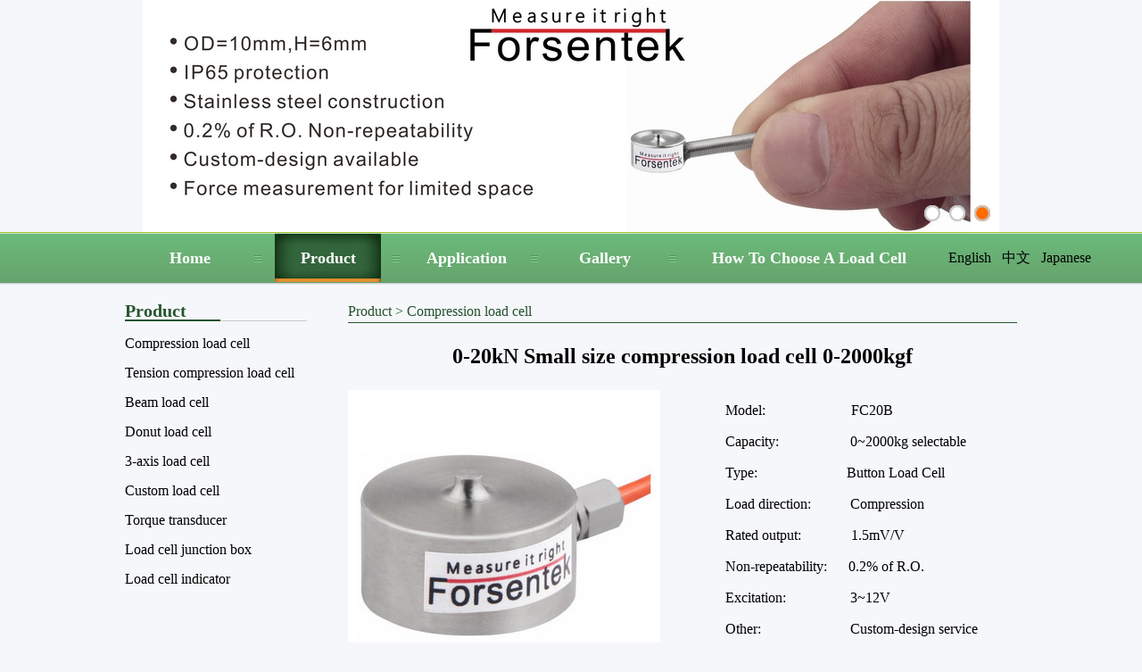

--- FILE ---
content_type: text/html; charset=gb2312
request_url: http://www.forsentek.com/prodetail_16.html
body_size: 14474
content:

<!DOCTYPE html PUBLIC "-//W3C//DTD XHTML 1.0 Transitional//EN" "http://www.w3.org/TR/xhtml1/DTD/xhtml1-transitional.dtd">
<html xmlns="http://www.w3.org/1999/xhtml">
<head>

    <script type="text/javascript" src="js/JS.js"></script>

    <meta http-equiv="Content-Type" content="text/html; charset=gb2312" />
    <title>
        0-20kN Small size compression load cell 0-2000kgf</title>
    <link rel="stylesheet" type="text/css" href="css/index.css" />
</head>
<body><div id="bs" class="1">
    </div>
    <form name="ctl00" method="post" action="productDetail.aspx?proid=16" id="ctl00">
<div>
<input type="hidden" name="__VIEWSTATE" id="__VIEWSTATE" value="/[base64]" />
</div>

<div>

	<input type="hidden" name="__VIEWSTATEGENERATOR" id="__VIEWSTATEGENERATOR" value="C0955CA4" />
	<input type="hidden" name="__EVENTVALIDATION" id="__EVENTVALIDATION" value="/wEWCALusazTCgL7uPQdAva44IAFArLNxoMNArCBu5YNAuPL/NUCAtbht/8EArn7utMLcCf00kZJ2VE2O5CjosD2GENqmvc=" />
</div>
   

<script type="text/javascript" src="js/pptBox.js"></script>
<div class="head"  id="xxx">
      <script>
     var box =new PPTBox();
     box.width = 960; //宽度
     box.height = 260;//高度
     box.autoplayer = 3;//自动播放间隔时间

     //box.add({"url":"图片地址","title":"悬浮标题","href":"链接地址"})
     box.add({"url":"images/1.jpg","":"","title":"悬浮提示标题1"})
     box.add({"url":"images/2.jpg","":"","title":"悬浮提示标题2"})
     box.add({"url":"images/3.jpg","":"","title":"悬浮提示标题3"})
    
     box.show();
    </script>
        
    </div>

<div id="menu" class="menu">
    <ul class="menu w1000 center">
        <li class="li1"><a href="index.html" target="_blank">Home</a></li>
        <li class="li1"><a href="product.html" target="_blank">Product</a></li>
        <li class="li1"><a href="application.html" target="_blank">Application</a></li>
        <li class="li1"><a href="gallery.html" target="_blank">Gallery</a></li>
        <li class="li2"><a href="about.html" target="_blank">How To Choose A Load Cell</a></li>
        
    </ul>
    <div class="yw"> <a href="/index.html">English</a>   &nbsp;  <a href="/ch/index.html">中文</a>  &nbsp; <a href="/jp/index.html">Japanese</a> </div>
</div>

<script type="text/javascript" src="js/jquery.min.js"></script>

<script type="text/javascript">
$(document).ready(function(){
	for(var i=0;i<20;i++){
	
		if($("#bs").hasClass(i)){
		
		$(".menu a").eq(i).addClass("hover");
		}
	}
});
</script>


    <div class="w1000 center warp">
        <div class="leftpro left">
            <div class="title">
                Product</div>
            <ul>
                
                        <li><a href="product4.html">
                            Compression load cell</a> </li>
                    
                        <li><a href="product5.html">
                            Tension compression load cell</a> </li>
                    
                        <li><a href="product6.html">
                            Beam load cell</a> </li>
                    
                        <li><a href="product7.html">
                            Donut load cell</a> </li>
                    
                        <li><a href="product12.html">
                            3-axis load cell</a> </li>
                    
                        <li><a href="product8.html">
                            Custom load cell</a> </li>
                    
                        <li><a href="product10.html">
                            Torque transducer</a> </li>
                    
                        <li><a href="product9.html">
                            Load cell junction box</a> </li>
                    
                        <li><a href="product11.html">
                            Load cell indicator</a> </li>
                    
            </ul>
        </div>
        <div class="app2 right">
            <span class="location"><a href="product.html" target="_blank">Product</a> &gt; <a
                href="product4.html" target="_blank">
                Compression load cell</a> </span>
            <div class="texts">
                <h2>
                    0-20kN Small size compression load cell 0-2000kgf</h2>
                <div class="prol left">
                    <img src="productimgage/10kg 20kg 50kg small compression load cell.jpg" width="350px" height="350px" /></div>
                <div class="pror right">
                    <p align="left" class="MsoNormal" style="mso-margin-top-alt:auto;mso-margin-bottom-alt:&#10;auto;text-align:left;mso-pagination:widow-orphan"><span lang="EN-US" style="font-size:12.0pt;font-family:&quot;Times New Roman&quot;,&quot;serif&quot;;mso-fareast-font-family:&#10;宋体;mso-font-kerning:0pt">Model:&nbsp;&nbsp;&nbsp;&nbsp;&nbsp;&nbsp;&nbsp;&nbsp;&nbsp;&nbsp;&nbsp; &nbsp; &nbsp;&nbsp; &nbsp; &nbsp; &nbsp;&nbsp; FC20B</span></p>
<p align="left" class="MsoNormal" style="mso-margin-top-alt:auto;mso-margin-bottom-alt:&#10;auto;text-align:left;mso-pagination:widow-orphan"><span style="mso-bookmark:&#10;OLE_LINK7"><span style="mso-bookmark:OLE_LINK8"><span style="mso-bookmark:OLE_LINK11"><span lang="EN-US" style="font-size:12.0pt;font-family:&quot;Times New Roman&quot;,&quot;serif&quot;;&#10;mso-fareast-font-family:宋体;mso-font-kerning:0pt">Capacity:&nbsp; &nbsp; &nbsp; &nbsp; &nbsp; &nbsp; &nbsp; &nbsp; &nbsp; &nbsp; 0~2000kg selectable</span></span></span></span></p>
<p align="left" class="MsoNormal" style="mso-margin-top-alt:auto;mso-margin-bottom-alt:&#10;auto;text-align:left;mso-pagination:widow-orphan"><span style="mso-bookmark:&#10;OLE_LINK7"><span style="mso-bookmark:OLE_LINK8"><span style="mso-bookmark:OLE_LINK11"><span lang="EN-US" style="font-size:12.0pt;font-family:&quot;Times New Roman&quot;,&quot;serif&quot;;&#10;mso-fareast-font-family:宋体;mso-font-kerning:0pt">Type:&nbsp; &nbsp; &nbsp; &nbsp; &nbsp; &nbsp; &nbsp; &nbsp; &nbsp; &nbsp; &nbsp; &nbsp; &nbsp;Button Load Cell</span></span></span></span></p>
<p align="left" class="MsoNormal" style="mso-margin-top-alt:auto;mso-margin-bottom-alt:&#10;auto;text-align:left;mso-pagination:widow-orphan"><span style="mso-bookmark:&#10;OLE_LINK7"><span style="mso-bookmark:OLE_LINK8"><span style="mso-bookmark:OLE_LINK11"><span lang="EN-US" style="font-size:12.0pt;font-family:&quot;Times New Roman&quot;,&quot;serif&quot;;&#10;mso-fareast-font-family:宋体;mso-font-kerning:0pt">Load direction:&nbsp;&nbsp; &nbsp; &nbsp; &nbsp; &nbsp; Compression</span></span></span></span></p>
<p align="left" class="MsoNormal" style="mso-margin-top-alt:auto;mso-margin-bottom-alt:&#10;auto;text-align:left;mso-pagination:widow-orphan"><span style="mso-bookmark:&#10;OLE_LINK7"><span style="mso-bookmark:OLE_LINK8"><span style="mso-bookmark:OLE_LINK11"><span lang="EN-US" style="font-size:12.0pt;font-family:&quot;Times New Roman&quot;,&quot;serif&quot;;&#10;mso-fareast-font-family:宋体;mso-font-kerning:0pt">Rated output:&nbsp; &nbsp; &nbsp; &nbsp; &nbsp; &nbsp; &nbsp; 1.5mV/V</span></span></span></span></p>
<p align="left" class="MsoNormal" style="mso-margin-top-alt:auto;mso-margin-bottom-alt:&#10;auto;text-align:left;mso-pagination:widow-orphan"><span style="mso-bookmark:&#10;OLE_LINK7"><span style="mso-bookmark:OLE_LINK8"><span style="mso-bookmark:OLE_LINK11"><span lang="EN-US" style="font-size:12.0pt;font-family:&quot;Times New Roman&quot;,&quot;serif&quot;;&#10;mso-fareast-font-family:宋体;mso-font-kerning:0pt">Non-repeatability: &nbsp; &nbsp;&nbsp; 0.2% of R.O.</span></span></span></span></p>
<p align="left" class="MsoNormal" style="mso-margin-top-alt:auto;mso-margin-bottom-alt:&#10;auto;text-align:left;mso-pagination:widow-orphan"><span style="mso-bookmark:&#10;OLE_LINK7"><span style="mso-bookmark:OLE_LINK8"><span style="mso-bookmark:OLE_LINK11"><span lang="EN-US" style="font-size:12.0pt;font-family:&quot;Times New Roman&quot;,&quot;serif&quot;;&#10;mso-fareast-font-family:宋体;mso-font-kerning:0pt">Excitation:&nbsp;&nbsp;&nbsp;&nbsp;&nbsp;&nbsp;&nbsp;&nbsp;&nbsp;&nbsp; &nbsp; &nbsp;&nbsp; &nbsp; 3~12V</span></span></span></span></p>
<p><span style="mso-bookmark:OLE_LINK7"><span style="mso-bookmark:OLE_LINK8"><span style="mso-bookmark:OLE_LINK11"><span lang="EN-US" style="font-size:12.0pt;&#10;font-family:&quot;Times New Roman&quot;,&quot;serif&quot;;mso-fareast-font-family:宋体;mso-font-kerning:&#10;0pt;mso-ansi-language:EN-US;mso-fareast-language:ZH-CN;mso-bidi-language:AR-SA">Other:&nbsp;&nbsp;&nbsp;&nbsp;&nbsp;&nbsp;&nbsp;&nbsp;&nbsp;&nbsp;&nbsp;&nbsp;&nbsp;&nbsp;&nbsp;&nbsp;&nbsp;&nbsp;&nbsp;&nbsp;&nbsp;&nbsp;&nbsp;&nbsp; Custom-design service</span></span></span></span></p>
                </div>
            </div>
            <div class="download">
                
                <a href="down/small_load_cell_FC20B.pdf" target="_blank">
                    <img src="images/bg_15.jpg" /></a></div>
            <div class="keyword">
                <div class="kl left">
                    <strong>Features：</strong></div>
                <div class="kr left">
                    <p>Strain gauge based small compression load cells are designed for compressive force measurement in auto equipment. Low profile structure makes them especially suitable for applications where space is limited. Heat treated 17-4PH stainless steel, hermetically sealed, forsentek small compression force sensors can be used for most industrial environments. Customized service makes sure every single product will fit your application well.</p></div>
            </div>
            
               <div class="keyword">
                <div class="kl left">
                    <strong>Dimensions：</strong></div>
                <div class="kr left" style="text-align:center">
                    <img  src="productimgage/button_load_cell_FC20B.jpg"  /></div>
            </div>
            <div class="keyword">
                <div class="kl left">
                    <strong>Searching keywords：</strong></div>
                <div class="kr left">
                    small load cell,small compression load cell,small compression load sensor,button load cell</div>
            </div>

            <div class="order" style="display:none">
                <p style="font-size: 18px; font-weight: bold; margin-left: 100px;">
                    Contact us</p>
                <table>
                    <tr>
                        <td align="right">
                            Name
                        </td>
                        <td>
                            <input name="name" type="text" id="name" class="tx" />
                            <label id="lname" style="color: Red">
                                *
                            </label>
                        </td>
                    </tr>
                    <tr>
                        <td align="right">
                            Company
                        </td>
                        <td>
                            <input name="com" type="text" id="com" class="tx" />
                        </td>
                    </tr>
                    <tr>
                        <td align="right">
                            Email
                        </td>
                        <td>
                            <input name="email" type="text" id="email" class="tx" />
                            <label id="lemail" style="color: Red">
                                *
                            </label>
                        </td>
                    </tr>
                    <tr>
                        <td align="right">
                            Phone
                        </td>
                        <td>
                            <input name="phone" type="text" id="phone" class="tx" />
                        </td>
                    </tr>
                    <tr>
                        <td align="right">
                            Country
                        </td>
                        <td>
                            <input name="country" type="text" id="country" class="tx" />
                        </td>
                    </tr>
                    <tr>
                        <td colspan="2">
                            Detailed description about your application and requirements of force transducer
                        </td>
                    </tr>
                    <tr>
                        <td colspan="2">
                            <textarea name="content" rows="2" cols="20" id="content" style="height:114px;width:550px;"></textarea>
                        </td>
                    </tr>
                    <tr>
                        <td colspan="2">
                            <center>
                                <input type="submit" name="btn_sub" value="Submit" onclick="return checktxt();" id="btn_sub" />
                            </center>
                        </td>
                    </tr>
                </table>
            </div>
        </div>
    </div>
    
<div id="footer">
        <div class="footer w1000 center">
           
                <p>Forsentek Co., Limited. All rights reserved.<script type="text/javascript">var cnzz_protocol = (("https:" == document.location.protocol) ? " https://" : " http://");document.write(unescape("%3Cspan id='cnzz_stat_icon_5849946'%3E%3C/span%3E%3Cscript src='" + cnzz_protocol + "s5.cnzz.com/stat.php%3Fid%3D5849946%26show%3Dpic' type='text/javascript'%3E%3C/script%3E"));</script></p>
        </div>
    </div>

<script>
(function(){
  var c=document.createElement('script');
  c.src='https://kefu.cckefu3.com/vclient/?webid=88043&wc=90a82b';
  var s=document.getElementsByTagName('script')[0];
  s.parentNode.insertBefore(c,s);
})();
</script>


     
    </form>
</body>
</html>


--- FILE ---
content_type: text/css
request_url: http://www.forsentek.com/css/index.css
body_size: 6129
content:
*
{
	margin: 0px;
	padding: 0px;
	list-style: none;
}
body
{
	background: #f5f7fa;
}

a
{
	color: #000;
	text-decoration: none;
}
a:hover
{
	text-decoration: underline;
}
.center
{
	margin: 0 auto;
}
.left
{
	float: left;
}
.right
{
	float: right;
}
.clear
{
	clear: both;
}
.head
{
	height: 260px;
	width:960px;
	 
	margin: auto;
}

.w1000
{
	width: 1000px;
}
img
{
	border: none;
}
.logo
{
	width: 460px;
	padding-left: 40px;
}
.tel
{
	width: 360px;
	margin-left: 80px;
	padding-bottom: 10px;
	padding-left: 25px;
	margin-top: 10px;
	display: inline;
	padding-top: 10px;
	font-size: 26px;
	font-style: italic;
	font-family: Geneva, Arial, Helvetica, sans-serif;
	color: #056012;
}
.teltop
{
	float: right;
}
.tel strong
{
	font-size: 35px;
	font-weight: normal;
}
#menu
{
	height: 61px;
	clear: both;
	background: url(../images/bg_03.jpg) repeat-x;
	line-height: 58px;
}
.yw{ height:61px;}
.menu li
{
	float: left;
	background: url(../images/bg_05.jpg) right 1px no-repeat;
	padding-right: 23px;
	padding-left: 13px;
	display: inline;
	font-size: 18px;
	font-weight: bold;
	color: #fff;
	font-family: "黑体";
}
.menu li a
{
	color: #fff;
	text-decoration: none;
	text-align: center;
}
.menu li.li1 a
{
	width: 119px;
	height: 56px;
	display: block;
}
.menu li.li1 a:hover, .menu li.li1 a.hover
{
	background: url(../images/bg_04.jpg) 0px 1px no-repeat;
	width: 119px;
	height: 56px;
	display: block;
}
.menu li.li2
{
	background: none;
}
.menu li.li2 a
{
	width: 267px;
	height: 56px;
	display: block;
}
.menu li.li2 a:hover, .menu li.li2 a.hover
{
	background: url(../images/bg_06.jpg) 0px 2px no-repeat;
	width: 267px;
	height: 56px;
	display: block;
}
.warp
{
	padding-top: 15px;
	height: auto;
	overflow: hidden;
	zoom: 1;
}
.warp .desc
{
	width: 500px;
}
.warp .desc .title
{
	background: url(../images/bg_07.jpg) no-repeat;
	color: #000;
	line-height: 35px;
	font-size: 14px;
	color: #fff;
	padding-left: 20px;
}
.warp .desc .descont
{
	padding: 10px 5px 10px 5px;
	font-size: 14px;
	line-height: 20px;
}
.warp .desc .descont span
{
	padding: 0px 10px 5px 0px;
}
.warp .desc .descont p a
{
	font-size: 12px;
	color: #f00;
}
.warp .pro
{
	width: 469px;
	margin-left: 10px;
	display: inline;
	padding: 15px 10px 5px 11px;
}
.warp .pro ul li
{
	width: 210px;
	float: left;
	display: inline;
	margin: 5px 11px;
	font-size: 12px;
	text-align: center;
}
.warp .pro ul li img
{
	width: 215px;
	height: 215px;
	border: #dcdcdc 1px solid;
}
.warp .pro ul li a
{
	text-decoration: none;
}
.warp .pro ul li p
{
	margin: 6px 0px 10px 0px;
}
#footer
{
	background: #389f4d;
	padding-top: 20px;
	clear: both;
	padding-bottom: 15px;
	margin-top: 10px;
	background: url(../images/bg_11.jpg) repeat-x;
}
#footer p
{
	text-align: center;
	color: #fff;
	font-size: 14px;
	line-height: 25px;
}
.leftpro
{
	width: 235px;
}
.leftpro .title
{
	font-size: 20px;
	font-weight: bold;
	font-family: "微软雅黑";
	color: #28552f;
	line-height: 25px;
	background: url(../images/bg_12.jpg) left bottom no-repeat;
}
.leftpro .title a
{
	font-size: 14px;
	font-weight: bold;
	font-family: "微软雅黑";
	color: #28552f;
	line-height: 25px;
}
.leftpro ul li
{
	margin-top: 15px;
}
.leftpro ul li img
{
	width: 215px;
	height: 215px;
	border: #dcdcdc 1px solid;
}
.leftpro ul li p
{
	text-align: center;
	padding: 10px 0px 0px 0px;
	font-size: 12px;
}
.choose
{
	width: 520px;
	padding-left: 10px;
}
.choose h2
{
	font-size: 24px;
	font-weight: bold;
	color: #28552f;
	text-align: center;
	font-family: "黑体";
}
.choose p
{
	padding-left: 0px;
	text-indent: 0px;
	padding-top: 10px;
}

.piclist ul
{
	height: auto;
	overflow: hidden;
	zoom: 1;
	padding-bottom: 15px;
}
.piclist ul li
{
	margin-top: 25px;
	width: 215px;
	height: 245px;
	float: left;
	margin-left: 15px;
	margin-right: 8px;
}
.piclist ul li img
{
	width: 215px;
	height: 215px;
	border: #dcdcdc 1px solid;
}
.piclist ul li p
{
	text-align: center;
	padding: 5px 0px 0px 0px;
	font-size: 12px;
}
.app2
{
	width: 750px;
}
.app2 .location
{
	color: #26512d;
	width: 750px;
	display: block;
	border-bottom: #26512d 1px solid;
	line-height: 25px;
}
.app2 .location a
{
	color: #26512d;
}
.app2 h2
{
	font-size: 24px;
	text-align: center;
	padding: 20px 0px;
	line-height: 35px;
}
.app2 p
{
	text-indent: 28px;
	font-size: 14px;
	line-height: 20px;
	padding: 10px 10px 0px 10px;
}
.app2 .order
{
	padding: 20px;
	line-height: 30px;
	font-size: 14px;
}
.app2 .order .tx
{
	margin-left: 15px;
	width: 200px;
	height: 20px;
	line-height: 20px;
}
.app2 .order .btn
{
	width: 80px;
	line-height: 25px;
	height: 26px;
	margin-left: 10px;
	margin-right: 10px;
	margin-bottom: 10px;
}
.app2 .order p
{
	background: #389f4d;
	width: 200px;
	text-align: center;
}

.download
{
	padding: 15px;
}
.keyword
{
	padding: 10px 20px;
	height: auto;
	overflow: hidden;
}
.keyword strong
{
	color: #000000;
	font-size: 18px;
	font-weight: bold;
}
.keyword .kl
{
	width: 300px;
}
.keyword .kr
{
	width: 610px;
	font-size: medium;
	font-family: times;
}
.keyword .kr p
{
	padding-left: 0px;
	text-indent: 0px;
}
.keyword a
{
	font-size: 14px;
	margin: 0 5px;
	float: left;
	display: inline;
}
.prol
{
	float: left;
	width: 350px;
}
.pror
{
	width: 350px;
	margin-left: 5px;
	padding-right: 15px;
	height: 350px;
	float: right;
}
.pror span
{
	font-size: 14px;
	line-height: 25px;
	display: block;
}





.mainbox{
    overflow:hidden;
    position:relative;
}
.flashbox{
   overflow:hidden;
    position:relative;
}
.imagebox{
    text-align:right;position:relative;z-index:999;
}

.bitdiv{display:inline-block;width:18px;height:18px;margin:0 10px 10px 0px;cursor:pointer;float:right;}
.defimg{background-image:url(../images/02.png)}
.curimg{background-image:url(../images/01.png)}

--- FILE ---
content_type: application/x-javascript
request_url: http://www.forsentek.com/js/JS.js
body_size: 986
content:
function checktxt() {
  
    var name = document.getElementById("name").value;
    if (name == null || name == "")
    {
        document.getElementById("lname").innerHTML = "The name cannot be empty";
       
        var t = document.getElementById("lname").value;
       
        return false;
        }
    var email = document.getElementById("email").value;
    if (email == null || email == "") {

        //对电子邮件的验证
        document.getElementById("lemail").innerHTML = "The email cannot be empty";
        return false;
    }
    else {
        
        var myreg = /^([a-zA-Z0-9]+[_|\_|\.]?)*[a-zA-Z0-9]+@([a-zA-Z0-9]+[_|\_|\.]?)*[a-zA-Z0-9]+\.[a-zA-Z]{2,3}$/;
        
        if (!myreg.test(email)) {
           
            document.getElementById("lemail").innerHTML = "Is not the correct mailbox format";
           
            return false;
        }
       
      
    }
        //alert("The email cannot be empty");
}